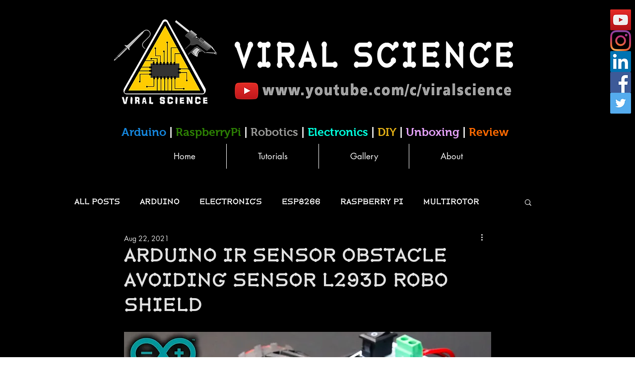

--- FILE ---
content_type: text/html; charset=utf-8
request_url: https://accounts.google.com/o/oauth2/postmessageRelay?parent=https%3A%2F%2Fstatic.parastorage.com&jsh=m%3B%2F_%2Fscs%2Fabc-static%2F_%2Fjs%2Fk%3Dgapi.lb.en.2kN9-TZiXrM.O%2Fd%3D1%2Frs%3DAHpOoo_B4hu0FeWRuWHfxnZ3V0WubwN7Qw%2Fm%3D__features__
body_size: 162
content:
<!DOCTYPE html><html><head><title></title><meta http-equiv="content-type" content="text/html; charset=utf-8"><meta http-equiv="X-UA-Compatible" content="IE=edge"><meta name="viewport" content="width=device-width, initial-scale=1, minimum-scale=1, maximum-scale=1, user-scalable=0"><script src='https://ssl.gstatic.com/accounts/o/2580342461-postmessagerelay.js' nonce="Htq5uMnqWIGq_7pFJa3QkQ"></script></head><body><script type="text/javascript" src="https://apis.google.com/js/rpc:shindig_random.js?onload=init" nonce="Htq5uMnqWIGq_7pFJa3QkQ"></script></body></html>